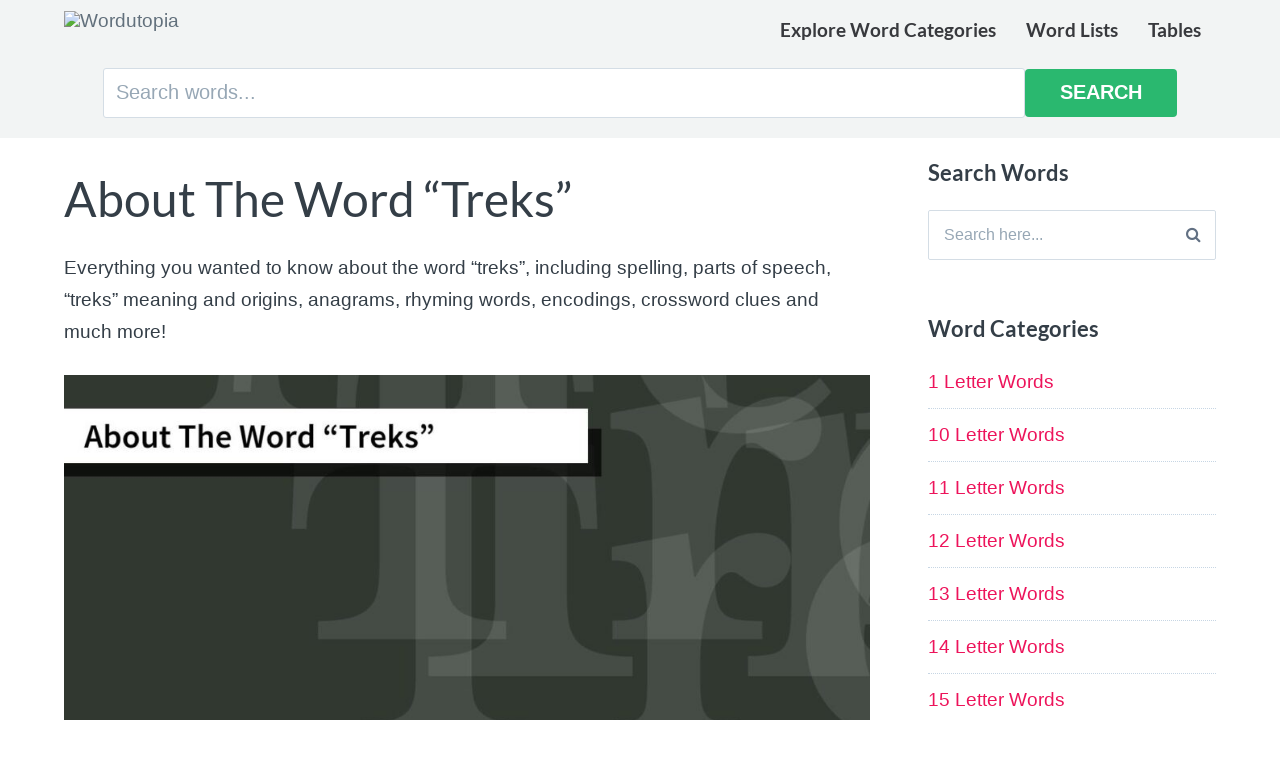

--- FILE ---
content_type: text/css
request_url: https://wordutopia.com/wp-content/litespeed/css/c5a9ea890ce77ba975ff7f6c189e2810.css?ver=36f55
body_size: 14388
content:
html,body,div,span,applet,object,iframe,h1,h2,h3,h4,h5,h6,p,blockquote,pre,a,abbr,acronym,address,big,cite,code,del,dfn,em,font,ins,kbd,q,s,samp,small,strike,strong,sub,sup,tt,var,dl,dt,dd,ol,ul,li,fieldset,form,label,legend,table,caption,tbody,tfoot,thead,tr,th,td{border:0;font-family:inherit;font-size:100%;font-style:inherit;font-weight:inherit;margin:0;outline:0;padding:0;vertical-align:baseline}html{font-size:62.5%;overflow-y:scroll;overflow-x:hidden;-webkit-text-size-adjust:100%;-ms-text-size-adjust:100%}body{background:#fff}@media (max-width:800px){body{overflow-y:scroll;overflow-x:hidden}}*,*:before,*:after{-moz-box-sizing:border-box;box-sizing:border-box}article,aside,details,figcaption,figure,footer,header,main,nav,section{display:block}table{border-collapse:separate;border-spacing:0}caption,th,td{font-weight:400;text-align:left}blockquote:before,blockquote:after,q:before,q:after{content:""}blockquote,q{quotes:"" ""}a:focus{outline:thin dotted}a:hover,a:active{outline:0}a img{border:0}.fb-like-box{text-align:center;padding:12px 0;margin:0 0 26px 0;background:#fff799;border:2px dashed #05c605}.fb-like-box-text{display:inline-block;margin-right:20px}.fa-info-circle,.fa-external-link{color:#b9b8b8}.fa-info-circle{margin-right:10px;font-size:25px!important}.fa-external-link{margin-left:10px}.tag-btns{display:inline-block;background-color:#5674b9;color:#fff;padding:2px 12px;margin-right:10px}.print-btn,.cookie-btn,.more-btn{color:#fff;background:#5674b9;text-transform:uppercase;font-weight:700;padding:4px 10px;cursor:pointer;text-align:center;margin:10px 0 40px 0;width:200px;border-radius:6px;box-shadow:1px 2px 8px rgb(0 0 0 / .2)}.print-btn:hover,.cookie-btn,.more-btn{box-shadow:0 0 0 #fff0}@media (max-width:800px){.print-btn,.more-btn{display:inline-block;width:100%}}.fa-clicked{color:#409b7a!important}ins.adsbygoogle{background:transparent!important}.site-logo img{max-width:240px;margin-top:10px}.grey-box{background:#f4f4f4;border-radius:0;padding:14px 30px 20px 30px;text-align:center;margin-top:20px;margin-bottom:20px;position:relative;transition:height 1s ease}.grey-box.collapsed{height:88px;overflow:hidden}.grey-box .toggle-icon{position:absolute;top:20px;right:20px;color:#107786;cursor:pointer;font-size:24px}.table{max-width:600px;text-align:left}.widget-area .grey-box{background:#f4f4f4;border-radius:0;padding:20px 30px;text-align:left;margin-top:20px;margin-bottom:20px!important}@media (max-width:1180px){.widget-area .grey-box{padding:10px 0}}#big-search-submit{background:#2ab86f!important;text-transform:uppercase;font-weight:700!important}input.green-btn{background:#2ab86f!important;text-transform:uppercase;font-weight:700!important}.green-btn{background:#2ab86f!important;text-transform:uppercase;font-weight:700!important}@media (max-width:1180px){input.green-btn{margin-top:20px!important}}.wf-input{max-width:50px!important}.gray-input,.green-input,.yellow-input{max-width:50px!important}.gray-input{background:#787c7e!important}.yellow-input{background:#c9b457!important}.green-input{background:#6aaa64!important}@media (max-width:800px){.gray-input,.green-input,.yellow-input{max-width:40px!important;padding:10px!important}.wf-input{max-width:40px!important;padding:10px!important}}.vertical-aff-banner{text-align:center;margin:20px 0 0 0}.aff-banner{text-align:center;margin:20px 0 20px 0}@media (min-width:800px){.aff-banner .horizontal{display:bock}.aff-banner .square{display:none}}@media (max-width:800px){.aff-banner .horizontal{display:none}.aff-banner .square{display:block}}#mail-signup-form,#mail-signup-form-top{background:#f4f4f4;padding:20px 0;text-align:center;transition:box-shadow 0.3s,transform 0.3s}#bookmark-box{transition:box-shadow 0.3s,transform 0.3s}#mail-signup-form.shadowed,#mail-signup-form-top.shadowed,#bookmark-box.shadowed{box-shadow:0 7px 10px rgb(0 0 0 / .2)}#mail-signup-form.lifted #mail-signup-form-top.lifted,#bookmark-box.lifted{transform:translateY(-10px)}#mail-signup-forminput[type="submit"]{width:100%}#email-message p{color:#ff5200}.internal-link{font-style:italic;padding:10px 0;margin:12px 0 28px 0;border-top:1px solid #c7d6e4;border-bottom:1px solid #c7d6e4}#cookie-banner{display:none;position:fixed;color:#343E47;font-size:17px;line-height:1.4;bottom:20px;right:20px;min-width:300px;max-width:480px;min-height:250px;background-color:#f4f4f4;border:2px solid #c8c8c8;padding:20px 28px;box-shadow:1px 2px 8px rgb(0 0 0 / .2);z-index:99999}@media (max-width:800px){#cookie-banner{bottom:0;right:0}}#cookie-banner a{color:#5674b9}#cookie-banner a:hover{color:#7896db}#cookie-banner button{margin:0;font-size:17px}body,button{color:#343E47;font-family:"proxima-nova-1","proxima-nova-2","Open Sans","Helvetica Neue",Helvetica,Arial,sans-serif;font-weight:400;font-size:19px;line-height:1.7}@media (max-width:800px){body,button{font-size:17px}}@media (max-width:600px){body,button{font-size:15px}}.wf-loading body,.wf-active body,.wf-loading button,.wf-active button{font-size:20px;line-height:1.6}@media (max-width:800px){.wf-loading body,.wf-active body,.wf-loading button,.wf-active button{font-size:18px}}@media (max-width:600px){.wf-loading body,.wf-active body,.wf-loading button,.wf-active button{font-size:16px}}h1,h2,h3,h4,h5,h6{clear:both;color:#343E47;font-family:"europa-1","Lato","Helvetica Neue",Helvetica,Arial,sans-serif;font-weight:500;line-height:1.3;margin-top:2%;margin-bottom:3%}h1{font-size:46px}@media (max-width:600px){h1{font-size:32px}}h2{font-size:32px}@media (max-width:600px){h2{font-size:21px}}h3{font-size:30px}@media (max-width:600px){h3{font-size:28px}}h4{font-size:20px}@media (max-width:600px){h4{font-size:24px}}h5{font-size:20px}@media (max-width:600px){h5{font-size:20px}}h6{font-size:16px}@media (max-width:600px){h6{font-size:16px}}p,.embed-vimeo{margin-bottom:1.4em}@media (max-width:600px){p,.embed-vimeo{margin-bottom:1.2em}}b,strong{font-weight:700}dfn,cite,em,i{font-style:italic}.dropcap{float:left;padding:0;position:relative;color:#343e47;text-align:center;height:80px;font-family:"europa-1","Lato","Helvetica Neue",Helvetica,Arial,sans-serif;font-weight:700;font-size:105px;line-height:.9;margin:0 12px 10px 0}@media (max-width:600px){.dropcap{font-size:95px}}@media (max-width:600px){.dropcap{font-size:84px}}blockquote{color:#343E47;font-family:"europa-1","Lato","Helvetica Neue",Helvetica,Arial,sans-serif;font-size:22px;line-height:1.6;margin:1em 0 1.4em 0;position:relative;padding:20px 0 0 8%;border-top:solid 4px #343E47}blockquote:before{content:"\201C";font-family:'georgia';position:absolute;left:0;font-size:60px;width:30px;top:25px;line-height:1}@media (max-width:600px){blockquote{font-size:20px;line-height:1.5;padding-left:12%}blockquote:before{font-style:52px;top:21px}}blockquote p{margin-bottom:1em}.comments-area blockquote{border-left-color:#D7DEE5;font-family:"proxima-nova-1","proxima-nova-2","Open Sans","Helvetica Neue",Helvetica,Arial,sans-serif;font-size:18px;font-style:italic}@media (max-width:800px){.comments-area blockquote{font-size:16px}}address{margin:0 0 1.5em}pre{background:#eaf1f5;font-family:"Courier 10 Pitch",Courier,monospace;font-size:15px;font-size:1.5rem;line-height:1.6;margin-bottom:1.6em;max-width:100%;overflow:auto;padding:1.6em}.comments-area pre{background:#d7dee5}code,kbd,tt,var{font:15px Monaco,Consolas,"Andale Mono","DejaVu Sans Mono",monospace}abbr,acronym{border-bottom:1px dotted #666;cursor:help}mark,ins{background:#fff9c0;text-decoration:none}sup,sub{font-size:75%;height:0;line-height:0;position:relative;vertical-align:baseline}sup{bottom:1ex}sub{top:.5ex}small{font-size:75%}big{font-size:125%}.highlight{background:#fff198}#page .more-link{font-weight:700}#page .more-link:after{content:" \2192"}hr{background-color:#fff0;border:0;border-bottom:dotted 1px #c7d6e4;height:1px;margin:1.4em 0}ul,ol{margin:0 0 1.4em 20px}ul{list-style:square}ol{list-style:decimal}ul ul,ol ol,ul ol,ol ul{margin:.6em 0 .6em 1.5em}nav .sub-menu,.main-navigation .children{display:none}.hide-sub{display:none!important}.hide-menu{visibility:hidden}.entry-content li{margin-bottom:2%}dt{font-weight:700}dd{margin:0 1.5em 1.5em}img{height:auto;max-width:100%}figure{margin:0}table{font-size:18px;margin-bottom:5%;padding:0;width:100%;border-right:solid 1px #ccc}table thead{background:#eaf1f5}table thead th{font-weight:700;border-left:solid 1px #ccc;border-top:solid 1px #ccc;border-bottom:solid 1px #ccc}table td,#content table th{padding:10px}table td{border-left:solid 1px #ccc;border-bottom:solid 1px #ccc}table tr:nth-child(even){background:#efefef}button,input:not(input[type="radio"]),input:not(input[type="checkbox"]),textarea{font-size:100%;margin:0;vertical-align:baseline;*vertical-align:middle;-moz-box-sizing:border-box;box-sizing:border-box}button,input[type="button"],input[type="reset"],input[type="submit"],.button,.edd-submit.button,#edd-purchase-button,.widget_edd_cart_widget .edd_checkout a,.comment-navigation a,.drawer .tax-widget a,.su-button,.wpforms-submit{background:#424A55;border:none;border-radius:3px;color:#fff;font-family:"proxima-nova-1","proxima-nova-2","Open Sans","Helvetica Neue",Helvetica,Arial,sans-serif;font-size:18px;font-weight:400;padding:14px 20px;-webkit-appearance:none;transition:.2s ease-in-out}@media (max-width:600px){button,input[type="button"],input[type="reset"],input[type="submit"],.button,.edd-submit.button,#edd-purchase-button,.widget_edd_cart_widget .edd_checkout a,.comment-navigation a,.drawer .tax-widget a,.su-button,.wpforms-submit{padding:10px 16px}}button:hover,input[type="button"]:hover,input[type="reset"]:hover,input[type="submit"]:hover,.button:hover,.edd-submit.button:hover,#edd-purchase-button:hover,.widget_edd_cart_widget .edd_checkout a:hover,.comment-navigation a:hover,.drawer .tax-widget a:hover,.wpforms-submit:hover{background:#424A55;box-shadow:inset 0 0 80px rgb(255 255 255 / .15);color:#fff;cursor:pointer}button:focus,input[type="button"]:focus,input[type="reset"]:focus,input[type="submit"]:focus,button:active,input[type="button"]:active,input[type="reset"]:active,input[type="submit"]:active,.button:active,.button:focus,.comment-navigation a:focus,.comment-navigation a:hover .drawer .tax-widget a:focus,.drawer .tax-widget a:hover,.wpforms-submit:active,.wpforms-submit:focus{color:#fff;outline:none}input[type="radio"]+label,input[type="checkbox"]+label,label~input[type="checkbox"]{width:auto}input[type="checkbox"],input[type="radio"]{padding:0}input[type="search"]{-webkit-appearance:textfield;-moz-box-sizing:content-box;box-sizing:content-box}input[type="search"]::-webkit-search-decoration{-webkit-appearance:none}.searchform{position:relative}.searchform #s{width:100%;font-size:16px}.searchform #searchsubmit{position:absolute;top:0;right:0;height:100%;background:#fff0;color:#627083;padding:14px 15px;font-size:15px}.searchform #searchsubmit:hover{color:#343E47}.searchform #searchsubmit i{-webkit-font-smoothing:antialiased;line-height:1.3;font-size:16px;vertical-align:top}@media (max-width:800px){.searchform #searchsubmit span{display:none}}.widget-area .searchform #searchsubmit span{display:none}.site-header .searchform{display:none;width:100%;margin-top:5%}.site-header .searchform #s{border:none}.mobile-overlay.mobile-active .searchform{display:inline-block}form{font-size:17px;display:inline-block;width:100%}@media (max-width:800px){form{font-style:15px}}.field-wrap{margin-bottom:1.4em}@media (max-width:800px){.field-wrap{margin-bottom:1em}}select{padding-right:45px;font-size:100%;margin:0;vertical-align:baseline;*vertical-align:middle;width:100%;-webkit-appearance:normal;-moz-box-sizing:border-box;box-sizing:border-box}button::-moz-focus-inner,input::-moz-focus-inner{border:0;padding:0}input[type="text"],input[type="email"],input[type="url"],input[type="password"],input[type="search"],input[type="number"],input[type="date"],input[type="datetime"],input[type="datetime-local"],input[type="week"],input[type="tel"],input[type="time"],input[type="month"],input[type="tel"],#edd_checkout_form_wrap input[type=text],#edd_checkout_form_wrap input[type=email],#edd_checkout_form_wrap input[type=password],#edd_checkout_form_wrap textarea,textarea,select{color:#7c8a96;background:#fff;-moz-box-sizing:border-box;box-sizing:border-box;-webkit-appearance:none;padding:15px;border:solid 1px #D4DDE5;transition:.1s ease-in-out;border-radius:2px;font-size:17px;width:75%}@media (max-width:800px){input[type="text"],input[type="email"],input[type="url"],input[type="password"],input[type="search"],input[type="number"],input[type="date"],input[type="datetime"],input[type="datetime-local"],input[type="week"],input[type="tel"],input[type="time"],input[type="month"],input[type="tel"],#edd_checkout_form_wrap input[type=text],#edd_checkout_form_wrap input[type=email],#edd_checkout_form_wrap input[type=password],#edd_checkout_form_wrap textarea,textarea,select{width:100%;padding:12px 10px;font-size:15px}}input[type="number"],input[type="date"],input[type="datetime"],input[type="datetime-local"],input[type="week"],input[type="tel"],input[type="time"],input[type="month"],input[type="tel"]{width:auto}input[type="text"]:focus,input[type="email"]:focus,input[type="url"]:focus,input[type="password"]:focus,input[type="search"]:focus,textarea:focus,select:focus{outline:none;box-shadow:inset 0 0 4px 2px #F4F8FB;border-color:#D4DEE6;color:#343E47}select{background:#fff url(/wp-content/themes/paperbackMod2/images/angle-down.jpg) right no-repeat;background-size:12px;background-position:right 15px top 20px}select:hover{border-color:#D5DDE4;cursor:pointer}@media (max-width:800px){select{background-position:right 15px top 17px}}select:after{content:"x"}select[multiple]{background:none}@media (max-width:800px){input[name="post_password"]{display:inline-block;margin-bottom:10px;width:100%}}textarea{overflow:auto;padding:10px;vertical-align:top}fieldset legend{border-bottom:dotted 1px #d4dde5;display:inline-block;width:100%;margin-bottom:20px;font-weight:700;font-size:20px}form label{display:inline-block;width:100%}::-webkit-input-placeholder{color:#97A7B5}:-moz-placeholder{color:#97A7B5}::-moz-placeholder{color:#97A7B5}:-ms-input-placeholder{color:#97A7B5}#main .contact-form{display:inline-block;width:100%;margin-bottom:1.4em}#main .contact-form label{font-weight:400}#main .contact-form input[type='text'],#main .contact-form input[type='email']{margin-bottom:4%;width:100%;max-width:100%}#main .contact-form textarea{margin-bottom:4%;width:100%}#main .contact-form .contact-submit{margin-bottom:0}a{color:#62707c;text-decoration:none}a:hover,a:focus,a:active{color:#343E47}.drawer-toggle{display:inline-block;padding:8px 0;margin-left:10px;padding-left:10px;font-size:16px;line-height:1.4;text-align:center;width:95px;height:100%;-webkit-user-select:none;color:#fff;opacity:.8;transition:.2s ease-in-out}.drawer-toggle:hover{opacity:1}@media (max-width:800px){.drawer-toggle{width:auto;border-left:0;margin-left:0;font-size:16px;padding-left:0}}.drawer-toggle span:not(:first-child){display:none}.drawer-toggle i{margin-right:2px;text-align:center}.drawer-toggle i.fa-times{margin-right:0}.drawer-toggle:hover{cursor:pointer;color:#fff}.social-navigation+.drawer-toggle{border-left:dotted 1px rgb(255 255 255 / .25)}@media (max-width:800px){.social-navigation+.drawer-toggle{border-left:none}}.drawer-menu-toggle{display:none}@media (max-width:800px){.drawer-menu-toggle{display:inline-block}}@media (max-width:800px){.drawer-open-toggle{float:right;padding-right:0;padding-left:10px;background:none;width:auto}}.drawer-toggle-switch span:first-child{display:none}.drawer-toggle-switch span:last-child{display:block}.main-navigation{font-size:19px;font-family:"europa-1","Lato","Helvetica Neue",Helvetica,Arial,sans-serif;display:inline-block;width:70%;vertical-align:top}@media (max-width:800px){.main-navigation{display:none}}.site-identity .main-navigation{float:right;text-align:right}.site-header .container{display:block}.top-navigation{background:#343e47;display:inline-block;width:100%;position:relative;z-index:10}.top-navigation-right{float:right;display:inline-block}@media (max-width:800px){.top-navigation-right{float:none;margin-left:0;width:100%}}@media (min-width:980px){.top-navigation{display:none}}#secondary-navigation{display:inline-block;width:60%}.top-navigation .sub-menu{box-shadow:inset 0 7px 9px -7px rgb(0 0 0 / .2)}.top-navigation nav .sub-menu li:not(:last-child){border-bottom:dotted 1px rgb(255 255 255 / .3)}.top-navigation nav a{color:#fff;opacity:.8}.top-navigation nav a:hover{opacity:1;color:#fff}.top-navigation nav li.current-menu-item a{opacity:1}.drawer #secondary-navigation{width:100%;font-size:14px}.drawer #secondary-navigation .menu-item-has-children .toggle-sub{font-size:17px}.drawer #secondary-navigation li ul li a{font-size:14px}@media (max-width:800px){.top-navigation #secondary-navigation{display:none}}.top-navigation .secondary-navigation ul li{font-size:14px;margin-right:15px;padding:0}.top-navigation .secondary-navigation ul li a{padding:12px 0;border-bottom-width:0;margin:0}.top-navigation .secondary-navigation ul li .sub-menu a{padding:12px 15px}.secondary-navigation ul.sub-menu{background:#343e47;top:52px;left:-15px;border:none}.secondary-navigation ul.sub-menu li{margin-right:0;padding:0}.secondary-navigation ul.sub-menu li a{font-size:14px}.secondary-navigation ul.sub-menu li a:hover{color:#fff;opacity:1}.main-navigation a{color:#343E47}.main-navigation a:hover{color:#62707c}.main-navigation ul{margin:0}.main-navigation ul li{display:inline-block;font-weight:600;list-style-type:none;margin:0;padding:0 15px;position:relative}.main-navigation ul li a{display:inline-block;margin-bottom:15px;transition:.1s ease-in-out;line-height:2;border-bottom:solid 2px #fff0}.main-navigation ul li a:active,.main-navigation ul li a:focus{outline:none}.site-identity .main-navigation ul{line-height:3}.main-navigation:not(.secondary-navigation) ul.menu>li.current-menu-item>a{border-bottom-color:#f35245}.sub-menu li.current-menu-item>a{border-bottom:dotted 1px rgb(255 255 255 / .2);color:#fff}.site-header .menu-item-has-children,.site-header .page_item_has_children{transition:.1s ease-in-out;-webkit-user-select:none;-moz-user-select:none;-ms-user-select:none;position:relative}.site-header .menu-item-has-children a,.site-header .page_item_has_children a{position:relative}.site-header .menu-item-has-children>a:after,.site-header .page_item_has_children>a:after{content:"\f107";font-family:"FontAwesome";padding-left:5px;right:0}@media (max-width:800px){.site-header .menu-item-has-children>a:after,.site-header .page_item_has_children>a:after{display:none;pointer-events:none}}.sub-menu .menu-item-has-children>a:after,.sub-menu .page_item_has_children>a:after{content:"\f105";font-family:"FontAwesome"}.widget .sub-menu .menu-item-has-children>a:after,.widget .sub-menu .page_item_has_children>a:after{display:none}.secondary-navigation .menu-item-has-children:after,.secondary-navigation .page_item_has_children:after{color:#a6b5c1;top:15px}.drawer .menu-item-has-children .toggle-sub{position:absolute;top:0;right:0;width:50px;padding:14px 0;line-height:1.4;text-align:center;z-index:75;display:block;font-size:20px;color:rgb(255 255 255 / .8);cursor:pointer;background:none}.drawer .menu-item-has-children .toggle-sub:hover{box-shadow:none;color:#fff}.drawer .main-navigation .drop-open ul.drop-active{display:block}.site-header .menu-item-has-children:hover{cursor:pointer}.main-navigation .sub-menu,.main-navigation .children{position:absolute;width:200px;top:53px;left:-5px;text-align:left;margin:0;background:#343E47;z-index:100}.main-navigation .sub-menu:before,.main-navigation .children:before{width:0;height:0;border-left:5px solid #fff0;border-right:5px solid #fff0;border-bottom:5px solid #343E47;position:absolute;top:-5px;left:20px;content:" ";display:none}@media (max-width:800px){.main-navigation .sub-menu:before,.main-navigation .children:before{display:none}}.main-navigation .sub-menu ul{box-shadow:inset 7px 0 9px -7px rgb(0 0 0 / .2)}.main-navigation li ul{z-index:100}.main-navigation li ul li{padding:0;width:100%}.main-navigation li ul a,.main-navigation li ul li a{width:100%;display:inline-block;border-bottom:dotted 1px rgb(255 255 255 / .2);padding:15px 20px;margin:0;font-size:16px;font-weight:400;text-transform:none;line-height:1.6;color:rgb(255 255 255 / .8)}.main-navigation li ul a:hover,.main-navigation li ul li a:hover{color:#fff}.site-header .sub-menu li:last-child>a,.site-header .children li:last-child>a{border-bottom:none}.main-navigation li ul li ul{padding:0}.main-navigation ul ul{top:0}.main-navigation li ul ul.sub-menu,.main-navigation li ul ul.children{left:200px;top:0;margin:0;z-index:20;position:absolute}.main-navigation li ul ul.sub-menu:before,.main-navigation li ul ul.children:before{display:none}.site-identity .main-navigation li:hover>ul,.site-identity .main-navigation li li a:hover>ul,.top-navigation .main-navigation li:hover>ul,.top-navigation .main-navigation li li a:hover>ul{display:block;-webkit-animation-name:fadeIn;animation-name:fadeIn;-webkit-animation-duration:.3s;animation-duration:.3s;-webkit-animation-fill-mode:both;animation-fill-mode:both}.drawer .main-navigation{width:100%;max-width:100%;background:none;border-bottom:solid 4px #343E47;z-index:40;position:relative}@media (max-width:800px){.drawer .main-navigation{font-size:17px;display:inline-block}}.drawer .main-navigation ul li{width:100%;padding-left:0;padding-right:0;border-bottom:dotted 1px rgb(255 255 255 / .2);transition:none;position:relative;z-index:50}.drawer .main-navigation ul li:last-child{border-bottom:none}.drawer .main-navigation ul li a{padding:15px 10px 15px 0;margin-bottom:0;margin-left:0;border-bottom:none;position:relative;transition:none}.drawer .main-navigation a{color:rgb(255 255 255 / .8);padding-left:0;line-height:1.4}.drawer .main-navigation a:hover{color:#fff;opacity:1}.drawer .main-navigation ul>li.current-menu-item>a{color:#fff}.drawer .main-navigation .sub-menu,.drawer .main-navigation .children{display:none;position:relative;width:100%;left:0;top:auto;padding-left:15px;border:none;background:#fff0;box-shadow:none}.drawer .main-navigation li ul a,.drawer .main-navigation li ul li a{font-size:18px;padding:15px 0}.drawer .main-navigation .sub-menu li:first-child{border-top:dotted 1px rgb(255 255 255 / .3)}.drawer nav{padding:2% 5%}@media (max-width:600px){.drawer nav{padding:5% 15px}}.main-navigation.drawer-navigation{background:#2B343C}.social-navigation{display:inline-block;vertical-align:top}@media (max-width:800px){.social-navigation{float:none;width:100%;display:none}}.social-navigation ul{list-style:none;margin:0}.social-navigation li{display:inline;font-size:14px}.social-navigation a{transition:.1s ease-in-out;padding:0 12px}.social-navigation a:after{display:none}.social-navigation a:before{font-size:28px;font-family:'FontAwesome';border-radius:50px;padding:18px 0;display:inline-block;text-align:center;line-height:1;-webkit-font-smoothing:antialiased}@media (max-width:800px){.social-navigation a:before{font-size:24px}}@media (max-width:800px){.social-navigation a:hover:before{}}@media (max-width:800px){.social-navigation a{margin-bottom:10px;display:inline-block}}.social-navigation a[href*="twitter.com"]{font-size:0}.social-navigation a[href*="twitter.com"]:before{content:"\f099"}.social-navigation a[href*="tumblr.com"]{font-size:0}.social-navigation a[href*="tumblr.com"]:before{content:"\f173"}.social-navigation a[href*="facebook.com"]{font-size:0}.social-navigation a[href*="facebook.com"]:before{content:"\f09a"}.social-navigation a[href*="google.com"]{font-size:0}.social-navigation a[href*="google.com"]:before{content:"\f0d5"}.social-navigation a[href*="instagram.com"]{font-size:0}.social-navigation a[href*="instagram.com"]:before{content:"\f16d"}.social-navigation a[href*="youtube.com"]{font-size:0}.social-navigation a[href*="youtube.com"]:before{content:"\f167"}.social-navigation a[href*="vimeo.com"]{font-size:0}.social-navigation a[href*="vimeo.com"]:before{content:"\f194"}.social-navigation a[href*="dribbble.com"]{font-size:0}.social-navigation a[href*="dribbble.com"]:before{content:"\f17d";line-height:17px}.social-navigation a[href*="github.com"]{font-size:0}.social-navigation a[href*="github.com"]:before{content:"\f113"}.social-navigation a[href*="flickr.com"]{font-size:0}.social-navigation a[href*="flickr.com"]:before{content:"\f16e"}.social-navigation a[href*="codepen.com"]{font-size:0}.social-navigation a[href*="codepen.com"]:before{content:"\f1cb"}.social-navigation a[href*="behance.com"]{font-size:0}.social-navigation a[href*="behance.com"]:before{content:"\f1b4"}.social-navigation a[href*="dropbox.com"]{font-size:0}.social-navigation a[href*="dropbox.com"]:before{content:"\f16b"}.social-navigation a[href*="pinterest.com"]{font-size:0}.social-navigation a[href*="pinterest.com"]:before{content:"\f231"}.social-navigation a[href*="reddit.com"]{font-size:0}.social-navigation a[href*="reddit.com"]:before{content:"\f1a1"}.social-navigation a[href*="soundcloud.com"]{font-size:0}.social-navigation a[href*="soundcloud.com"]:before{content:"\f1be"}.social-navigation a[href*="spotify.com"]{font-size:0}.social-navigation a[href*="spotify.com"]:before{content:"\f1bc"}.social-navigation a[href*="wordpress.com"]{font-size:0}.social-navigation a[href*="wordpress.com"]:before{content:"\f19a"}.social-navigation a[href*="mailto"]{font-size:0}.social-navigation a[href*="mailto"]:before{content:"\f0e0";text-indent:-1px;font-size:16px}.social-navigation a[href*="linkedin.com"]{font-size:0}.social-navigation a[href*="linkedin.com"]:before{content:"\f0e1"}.social-navigation a[href*="stackoverflow.com"]{font-size:0}.social-navigation a[href*="stackoverflow.com"]:before{content:"\f16c"}.social-navigation a[href*="vk.com"]{font-size:0}.social-navigation a[href*="vk.com"]:before{content:"\f189"}.social-navigation a[href*="yahoo.com"]{font-size:0}.social-navigation a[href*="yahoo.com"]:before{content:"\f19e"}.social-navigation a[href*="slideshare.com"]{font-size:0}.social-navigation a[href*="slideshare.com"]:before{content:"\f1e7"}.social-navigation a[href*="medium.com"]{font-size:0}.social-navigation a[href*="medium.com"]:before{content:"\f23a"}.social-navigation a[href*="rss"],.social-navigation a[href*="feed="],.social-navigation a[href*="/feed"]{font-size:0}.social-navigation a[href*="rss"]:before,.social-navigation a[href*="feed="]:before,.social-navigation a[href*="/feed"]:before{content:"\f09e";text-indent:1px}.share-comment{display:inline-block;width:100%;margin-top:7%}@media (max-width:800px){.share-comment{margin-top:5%}}@media (max-width:600px){.share-comment{margin-top:10%}}.page .share-comment{margin-top:4%}.share-icons.closed{float:none}.share-icons{display:inline-block;float:right}@media only screen and (max-width:1040px){.share-icons{float:none;width:100%;margin-bottom:4%}}@media (max-width:800px){.share-icons{margin-bottom:6%}}@media (max-width:600px){.share-icons{margin-bottom:10%}}.share-icons:empty{display:none}.show .share-icons{float:none}.sharedaddy .sd-content ul{margin-bottom:0!important}.sharedaddy .sd-title{margin-bottom:5px!important;display:block!important;font-size:11px!important;text-transform:uppercase;letter-spacing:1px}div.sharedaddy h3.sd-title:before{display:none!important}.author-profile{background:#ecf1f7;padding:3%;position:relative}@media (max-width:600px){.author-profile{padding:5%}}.author-profile:before{content:"";position:absolute;bottom:0;right:0;border-width:16px 16px 0 0;border-style:solid;border-color:#B9C5D0 #fff}.archive .author-profile{margin-bottom:6%}.author-profile-avatar{display:block;margin:0 auto}.author-profile-avatar img{border-radius:100px}.author-profile-avatar{position:absolute}.author-profile-info{padding:0 0 0 90px;font-size:16px}@media (max-width:600px){.author-profile-info{font-size:15px}}.author-profile-info p,.entry-header .author-profile-info p:last-child{margin-bottom:10px}.author-profile-title{font-size:20px;margin-bottom:10px}@media (max-width:600px){.author-profile-title{font-size:18px}}.author-profile-links{font-size:15px}.author-profile-links a:first-child{margin-right:8px}.author-profile-links i{font-size:13px}.post-navigation{background:#424a55;width:100%;display:inline-block;margin-bottom:-11px}.post-navigation .background-effect{z-index:5;transition:.2s ease-in-out;opacity:.35}.post-navigation .nav-post{display:inline-block;width:50%;float:left;position:relative;padding:5%}@media (max-width:800px){.post-navigation .nav-post{width:100%;padding:7% 5%;border-bottom:solid 5px #fff}}.post-navigation .nav-post:hover .background-effect{opacity:.5}.post-navigation .nav-post img{position:absolute;top:0;left:0}.post-navigation .nav-post-text{line-height:1;position:relative;z-index:50}.post-navigation .avatar-link+.nav-post-text{padding-left:145px}.post-navigation .overflow-link{width:100%;white-space:nowrap;overflow:hidden;text-overflow:ellipsis;-o-text-overflow:ellipsis;-ms-text-overflow:ellipsis;display:inline-block;margin:8px 0 12px 0;color:#fff;line-height:1.3}.post-navigation [rel="next"],.post-navigation [rel="prev"]{font-size:26px;font-family:"europa-1","Lato","Helvetica Neue",Helvetica,Arial,sans-serif;line-height:1.2;color:#fff;transition:.2s ease-in-out}@media (max-width:600px){.post-navigation [rel="next"],.post-navigation [rel="prev"]{font-size:20px;margin:2px 0 7px 0}}.post-navigation [rel="next"]:hover,.post-navigation [rel="prev"]:hover{color:#fff;opacity:.9}.post-navigation div:only-child{width:100%}.post-navigation span{display:inline-block;font-size:16px;color:#CDDBE6}.post-navigation span:first-child{margin-bottom:5px}@media (max-width:600px){.post-navigation span{font-size:14px}}.post-navigation .nav-label{background:#f35245;padding:4px 8px;border-radius:3px;font-size:12px;color:#fff}.single #page .post-navigation{margin-top:8%}@media (max-width:600px){.single #page .post-navigation{margin-top:10%}}.page-navigation{display:inline-block;width:100%;padding-top:4%;text-align:center;overflow:hidden}.page-navigation a{color:#343E47}.page-navigation a,.page-navigation span{background:#E8EDF3;padding:10px 20px;transition:.2s ease-in-out;border-radius:2px;display:inline-block;color:#62707c}@media (max-width:600px){.page-navigation a,.page-navigation span{padding:10px 15px}}.page-navigation .next,.page-navigation .prev{font-size:0}.page-navigation .next:after,.page-navigation .prev:after{font-family:"FontAwesome";font-size:20px}.page-navigation .next{float:right}.page-navigation .next:after{content:"\f105"}.page-navigation .prev{float:left}.page-navigation .prev:after{content:"\f104"}@media (max-width:600px){.page-navigation .next:after,.page-navigation .prev:after{font-size:17px}}.page-numbers{font-family:"europa-1","Lato","Helvetica Neue",Helvetica,Arial,sans-serif;font-size:20px;font-weight:400}@media (max-width:600px){.page-numbers{font-size:17px}}.page-numbers.current,.page-numbers:hover{background:#F35245;color:#fff}.screen-reader-text{clip:rect(1px,1px,1px,1px);position:absolute!important;margin:0}.screen-reader-text:hover,.screen-reader-text:active,.screen-reader-text:focus{background-color:#f1f1f1;border-radius:3px;box-shadow:0 0 2px 2px rgb(0 0 0 / .6);clip:auto!important;color:#21759b;display:block;font-size:14px;font-weight:700;height:auto;left:5px;line-height:normal;padding:15px 23px 14px;text-decoration:none;top:5px;width:auto;z-index:100000}#page .alignleft{display:inline;float:left;margin:.5em 2em .5em 0}@media (max-width:600px){#page .alignleft{max-width:150px;margin-right:1em}}#page .alignright{display:inline;float:right;margin:.5em 0 1.5em 2em}@media (max-width:600px){#page .alignright{max-width:150px;margin-left:1em}}#page .aligncenter{clear:both;display:block;margin:0 auto 1.5em auto}.wp-caption{margin:.5em 0 1.5em 0;max-width:100%;text-align:left}.wp-caption img[class*="wp-image-"]{display:block;margin:0;max-width:100%}.wp-caption-text,.gallery-caption{padding-top:10px;margin-top:0;width:100%;text-transform:none;font-size:15px;font-weight:400;letter-spacing:0;margin-bottom:0;color:#62707c}.site-footer .wp-caption-text,.site-footer .gallery-caption{color:#a6b5c1;border-left-color:#a6b5c1}#main .tiled-gallery{margin-bottom:1.4em}.pull-right,.pull-excerpt{float:right;margin:1.2% 0 2% 5%;text-align:right}.pull-left{float:left;margin:1.5% 5% 2% 0}.pull-right,.pull-left,.pull-excerpt{color:#343E47;font-family:"europa-1","Lato","Helvetica Neue",Helvetica,Arial,sans-serif;font-size:20px;line-height:1.4;width:32%;padding:20px 0 0 0;border-top:solid 4px #343E47}@media (max-width:800px){.pull-right,.pull-left,.pull-excerpt{font-size:18px;width:100%;margin:0 0 5% 0}}.pull-excerpt{font-style:normal;text-align:left;padding-top:18px;line-height:1.6;margin-top:9px}@media (max-width:800px){.pull-excerpt{font-size:20px;margin-top:0}}.sticky{width:auto}.clear:before,.clear:after,.entry-content:before,.entry-content:after,.comment-content:before,.comment-content:after,.site-header:before,.site-header:after,.site-content:before,.site-content:after,.site-footer:before,.site-footer:after{content:'';display:table}.clear:after,.entry-content:after,.comment-content:after,.site-header:after,.site-content:after,.site-footer:after{clear:both}.widget-area{display:inline-block;width:25%;vertical-align:top;float:right;position:relative;-webkit-backface-visibility:hidden}@media (max-width:800px){.widget-area{width:100%;float:none;margin-top:8%;background:#f4f4f4;padding:5%}}.widget-area a{color:#ed145b}.widget-area a:hover{color:#ed145b}.widget-area aside{display:inline-block;width:100%;margin-bottom:45px;vertical-align:top}.widget-area aside:last-child{margin-bottom:0;padding-bottom:0}@media (max-width:600px){.widget-area aside{margin-bottom:35px}}.widget-area aside:last-child{margin-bottom:0;border-bottom:none}.widget-area aside .widget-title,.widget-area aside .widgettitle,.widget-area .widget-grofile h4 a{font-size:22px;line-height:1.6;font-weight:700;position:relative;margin-bottom:20px}@media (max-width:800px){.widget-area aside .widget-title,.widget-area aside .widgettitle,.widget-area .widget-grofile h4 a{margin-bottom:35px}}@media (max-width:600px){.widget-area aside .widget-title,.widget-area aside .widgettitle,.widget-area .widget-grofile h4 a{margin-bottom:20px}}.widget-area .textwidget p{margin-bottom:15px}.widget-area aside ul{margin:0 0 0 0}.widget-area aside ul.sub-menu,.widget-area aside .children{margin:4% 0 0 20px}.widget-area aside ul.sub-menu li:last-child,.widget-area aside .children li:last-child{margin-bottom:0;padding-bottom:2%;border-bottom:none}.widget-area aside li{margin-bottom:10px;padding-bottom:10px;border-bottom:dotted 1px #C7D6E4;list-style:none;position:relative}.widget-area aside li:before{content:"\f0da";font-family:"FontAwesome";position:absolute;left:-18px;top:3px;color:#A1B0BD;font-size:12px;display:none}.widget-area aside li ul li{list-style:circle}.widget-area aside li:last-child{margin-bottom:0;border-bottom:none;padding-bottom:0}#calendar_wrap{background:#fff;border-right:none;border-bottom:none;color:#343E47;box-shadow:rgb(0 0 0 / .15) 0 2px 2px -1px}#wp-calendar{font-size:16px;margin:0;max-width:100%}#wp-calendar caption{text-align:center;background:#eaf1f5;padding:5px 10px;font-weight:700}#wp-calendar tr th,#wp-calendar tr td{text-align:center}#wp-calendar tr th{background:#343E47;color:#fff;margin:-10px -10px 10px -10px;font-size:11px;font-weight:700;padding:10px 0}#wp-calendar tbody tr td{padding:2px 0;border-right:solid 1px #f3f3f3;border-top:solid 1px #f3f3f3}#wp-calendar tfoot td{border-top:solid 1px #f3f3f3;border-right:solid 1px #eee;padding:7px 0 5px 0;font-weight:700;font-size:10px;text-transform:uppercase}#wp-calendar a{color:#343E47}#wp-calendar a:hover{color:#62707c}.widget_rss li{margin-bottom:15px;padding-bottom:15px}.widget_rss li:last-child{border-bottom:none;margin-bottom:0;padding-bottom:0}.widget_rss li .rsswidget{display:inline-block;width:100%}.widget_rss .rss-date,.widget_rss cite{font-size:14px;text-transform:uppercase;display:inline-block;margin:10px 0}.site-footer li .rsswidget{color:#fff}.site-footer li .rsswidget:hover{opacity:.9}.widget-grofile{position:relative}.widget .grofile-thumbnail{max-width:90px;width:90px;display:block;vertical-align:top;border-radius:100px;margin:0 auto 10px auto}.grofile-meta{display:inline-block;width:100%;vertical-align:top}.widget-area .widget-grofile h4{margin-top:0;margin-bottom:20px;line-height:.9;text-align:center}.widget-area .widget-grofile h4 a{color:#343E47}.widget-area .widget-grofile h4 a:hover{color:#62707c}.widget-area .grofile-meta+h4{display:none}.widget-area .grofile-links{margin-bottom:20px}.widget-area .grofile-links+p,.widget-area .grofile-meta+p{margin-bottom:0}aside.jetpack_subscription_widget{background:#ecf1f7;padding:20px}@media (max-width:800px){aside.jetpack_subscription_widget{padding:0}}aside.jetpack_subscription_widget p{margin-bottom:15px;font-size:15px}#secondary aside.jetpack_subscription_widget h2.widget-title{margin-bottom:10px;font-size:18px}aside.jetpack_subscription_widget .success p:last-child{margin-bottom:0}aside.jetpack_subscription_widget #subscribe-submit input,aside.jetpack_subscription_widget #subscribe-email input{font-size:16px;padding:10px 12px;width:100%}aside.jetpack_subscription_widget #subscribe-submit{margin-bottom:0}.site-footer aside.jetpack_subscription_widget{background:none;padding:0}.site-footer aside.jetpack_subscription_widget input[type="submit"]{background:#656F7C}.comment-navigation{font-size:16px;margin:0 0 6% 0}.comment-navigation .button{display:inline-block}.comment-navigation .button:empty{display:none}.comment-navigation .nav-previous a:before{content:"\f0a8";font-family:"FontAwesome";margin-right:10px}.comment-navigation .nav-next a:after{content:"\f0a9";font-family:"FontAwesome";margin-left:10px}.comments-toggle{display:inline-block}@media (max-width:600px){.comments-toggle{width:100%;text-align:center}}.comments-toggle i{margin-right:5px}.comments-toggle span:not(:first-child){display:none}.show .comments-toggle{display:none}.comments-area{display:block;display:none;margin:5% auto 0 auto;width:100%}.show.comments-area{display:inline-block}.click+#disqus_thread{display:none;margin-top:7%}.show+#disqus_thread{display:block;margin-top:7%}h3.comments-title,h3.comment-reply-title{font-size:34px;margin-bottom:5%;position:relative}@media (max-width:600px){h3.comments-title,h3.comment-reply-title{font-size:22px}}h3.comments-title{border-top:dotted 1px #c7d6e4;border-bottom:dotted 1px #c7d6e4;padding:15px 0}#commentform{display:inline-block;width:100%}.comment-list #commentform{margin-top:2%}.comment-info{display:inline-block;margin:5px 0 20px 0}img+.comment-info,img+noscript+.comment-info{margin-left:75px}@media (max-width:600px){img+.comment-info,img+noscript+.comment-info{margin-left:65px}}.comment-content{font-size:18px;background:#ecf1f7;padding:30px;position:relative}.comment-content:after{position:absolute;top:-10px;left:20px;width:0;height:0;border-left:10px solid #fff0;border-right:10px solid #fff0;border-bottom:10px solid #ecf1f7}@media (max-width:800px){.comment-content{font-size:16px}}@media (max-width:800px){.comment-content{padding:20px}}.bypostauthor .comment-list .avatar:after{content:"\f007";font-family:"FontAwesome";font-size:16px;margin-left:1rem;position:relative;top:0}.comment-list,.comment-list li{margin:0;counter-reset:li}.comment-list>li{list-style-type:none;margin-bottom:6%}.comment-list .children{margin:6% 0 0 0;padding-left:50px;border-left:solid 2px #ecf1f7}@media (max-width:600px){.comment-list .children{padding-left:15px}}.comment-list .children li{margin-bottom:6%}.comment-list .children li:last-child{margin-bottom:0;padding-bottom:0;border-bottom:none}.comment-list .children>li{list-style:none}.comment-list .reply{margin-bottom:0;font-size:14px}.comment-list .reply a{color:#848a96}.comment-list .reply a:hover{color:#343E47}.comment-list .avatar{display:inline-block;margin-right:20px;border-radius:100px;vertical-align:top;width:60px;position:absolute}@media (max-width:600px){.comment-list .avatar{width:50px}}.comment-wrap{display:inline-block;width:100%;vertical-align:top}.comment-cite{font-style:normal;display:inline-block;width:100%;font-weight:400;font-size:22px;line-height:1;font-family:"europa-1","Lato","Helvetica Neue",Helvetica,Arial,sans-serif}@media (max-width:600px){.comment-cite{font-size:18px}}.comment-cite a{color:#343E47}.comment-time,.comment-edit-link{color:#62707c;font-family:"proxima-nova-1","proxima-nova-2","Open Sans","Helvetica Neue",Helvetica,Arial,sans-serif;font-size:13px;text-transform:uppercase;letter-spacing:1px;font-weight:400;font-size:11px;vertical-align:top}.comment-list .comment-reply-title{margin-bottom:3%;border:none;padding:0}.comment-list .comment-reply-title small{float:right}.logged-in-as,.comment-notes{margin-bottom:2%;display:none;color:#62707c;font-family:"proxima-nova-1","proxima-nova-2","Open Sans","Helvetica Neue",Helvetica,Arial,sans-serif;font-size:13px;text-transform:uppercase;letter-spacing:1px;font-weight:400}.comment-notes{display:none}.required{color:#F35959}.logged-in-as a{color:#343E47}.comment-form-author,.comment-form-email,.comment-form-url,.comment-form-comment{display:inline-block;width:100%}@media (max-width:800px){.comment-form-author,.comment-form-email,.comment-form-url,.comment-form-comment{width:100%;margin-right:0}}.comment-list #respond{display:inline-block;margin-top:4%;width:100%}@media (max-width:800px){.comment-form-url{margin-bottom:1em}}.comment-form label{color:#343E47;display:inline-block;float:left;margin-bottom:10px;font-size:18px;font-weight:700;width:auto}@media (max-width:800px){.comment-form label{float:none;width:100%}}@media (max-width:600px){.comment-form label{font-size:16px}}.comment-form input[type="text"],.comment-form input[type="email"],.comment-form input[type="url"],.comment-form textarea{width:82%;font-size:16px;float:right}@media (max-width:800px){.comment-form input[type="text"],.comment-form input[type="email"],.comment-form input[type="url"],.comment-form textarea{float:none;width:100%}}.form-submit{display:inline-block;margin:0;width:100%}.comment-form #submit{margin-top:2em;width:auto;float:right}@media (max-width:600px){.comment-form #submit{margin:0;width:100%}}.form-allowed-tags{display:none}.comment-subscription-form{margin-bottom:10px}.comment-subscription-form label{font-weight:400;font-size:14px}.comment-subscription-form{display:inline-block;width:100%}.comment-subscription-form .subscribe-label{float:right;margin:0}#respond .comment-form-fields div.comment-form-field{width:100%!important}.comment-awaiting-moderation{margin-top:20px;display:inline-block;width:100%;font-size:16px;font-style:normal}.comment-awaiting-moderation:before{content:"\f06a";font-family:"FontAwesome";margin-right:10px}@media (max-width:600px){#infinite-handle{display:inline-block;width:100%}#infinite-handle span{width:100%}}#page #infinite-handle{display:inline-block;width:100%;margin-top:4%;text-align:center}#page #infinite-handle span{background:none;padding:0}#page #infinite-handle button{background:#E8EDF3;padding:10px 20px;transition:.2s ease-in-out;border-radius:2px;display:inline-block;color:#62707c;font-size:20px;text-transform:capitalize}#page #infinite-handle button:hover{color:#fff;background:#f35245}.infinite-loader{position:absolute;bottom:-65px;left:50%}.infinite-scroll .paging-navigation,.infinite-scroll.neverending .site-footer,.infinite-scroll .page-navigation{display:none}.infinity-end.neverending .site-footer{display:block}.spinner{left:50%!important}#post-wrapper{position:relative}.grid-wrapper{display:inline-block;width:100%;max-width:100%;position:relative}@media (max-width:800px){.grid-wrapper{margin:0 0 4% 0}}@media (max-width:600px){.grid-wrapper{margin:0 0 0 0;height:auto!important}}.grid-thumb img{display:block;min-width:100%}img.emoji{min-width:0}.grid-wrapper .grid-thumb{display:inline-block;margin-bottom:5%;vertical-align:top}.three-column .grid-wrapper .grid-thumb{width:31%;margin-right:3%}.three-column .grid-wrapper .grid-thumb:nth-child(3n+3){margin-right:0}@media screen and (max-width:1145px){.three-column .grid-wrapper .grid-thumb{width:30.8%}}@media (max-width:800px){.three-column .grid-wrapper .grid-thumb{width:47.5%;margin-right:4%;margin-bottom:8%}.three-column .grid-wrapper .grid-thumb:nth-child(3n+3){margin-right:4%}.three-column .grid-wrapper .grid-thumb:nth-child(2n+2){margin-right:0}}@media (max-width:600px){.three-column .grid-wrapper .grid-thumb{width:100%;margin-bottom:10%}}body:not(.three-column) .grid-thumb{width:47.5%;margin-right:4%}body:not(.three-column) .grid-thumb:nth-child(2n+2){margin-right:0}@media (max-width:800px){body:not(.three-column) .grid-thumb{margin-right:4%;margin-bottom:8%}body:not(.three-column) .grid-thumb:nth-child(2n+2){margin-right:0}}@media (max-width:600px){body:not(.three-column) .grid-thumb{width:100%;margin-right:0;margin-bottom:9%;padding-bottom:6%}body:not(.three-column) .grid-thumb:after{content:" ";background:#C6D1DA;height:2px;width:40px;position:absolute;bottom:0}body:not(.three-column) .grid-thumb:last-child:after{height:0}}.grid-thumb-image{margin-bottom:0;display:inline-block;width:100%}@media (max-width:600px){.grid-thumb-image{margin-bottom:2%}}.grid-text{font-size:17px;word-wrap:break-word}@media (max-width:600px){.grid-text{font-size:15px}.grid-text p{margin-bottom:10px}}.grid-date{font-size:14px;color:#62707c}.grid-date span{padding:0 2px}.grid-thumb .entry-title{font-size:21px;font-weight:400;line-height:1.4;margin-bottom:15px}@media screen and (min-width:786px){.grid-thumb .entry-title{-webkit-animation-duration:.8s;animation-duration:.8s;-webkit-animation-fill-mode:both;animation-fill-mode:both}}@media (max-width:600px){.grid-thumb .entry-title{font-size:22px;margin-bottom:10px}}.grid-thumb .entry-title a{color:#343E47;transition:.2s ease-in-out;border-bottom:solid 2px #fff0}.grid-thumb .entry-title a:hover{color:#343E47;border-bottom:solid 2px #C4D1E0}.grid-thumb p{margin-bottom:15px}.single .overlay-cats{margin-bottom:4%}.grid-cats{margin-bottom:5px;display:inline-block}.grid-cats a{font-size:14px}.grid-cats a:after{content:" / ";padding:0 2px}.grid-cats a:hover:after{color:#62707c}.grid-cats a:last-child:after{content:""}.hero-wrapper{position:relative;width:100%;overflow:hidden}.header-gradient{background:linear-gradient(to bottom,transparent 25%,rgb(0 0 0 / .6) 100%);filter:progid:DXImageTransform.Microsoft.gradient(startColorstr='#00e5e5e5',endColorstr='#36404c',GradientType=0);position:absolute;top:0;right:0;left:0;bottom:0;z-index:20;pointer-events:none}@media (max-width:800px){.header-gradient{background:linear-gradient(to bottom,transparent 30%,rgb(0 0 0 / .7) 100%)}}.hero-posts{position:relative;z-index:20;background:#343e47;overflow:hidden}.hero-posts .hero-post{width:100%;padding:8% 0 260px 0;margin-bottom:0;position:relative}@media (max-width:800px){.hero-posts .hero-post{padding-bottom:130px}}@media (max-width:600px){.hero-posts .hero-post{padding-bottom:110px;padding-top:12%}}.single-hero .post{padding:8% 0}.single .hero-posts .hero-post{padding:26% 0 4% 0}@media (max-width:800px){.single .hero-posts .hero-post{padding-bottom:8%;padding-top:32%}}.single .hero-posts .without-featured-image{padding:4% 0;width:100%}@media (max-width:800px){.single .hero-posts .without-featured-image{padding:8% 0}}.hero-posts .hero-post:not(:first-child){display:none}.hero-posts .container{z-index:40}.hero-cats,.entry-cats{margin-bottom:1.5%;position:relative;z-index:10}@media (max-width:800px){.hero-cats,.entry-cats{margin-bottom:5%}}.hero-cats a,.entry-cats a{background-color:#F35245;padding:4px 8px;margin-right:5px;border-radius:3px;font-size:12px;color:#fff;transition:.2s ease-in-out}.hero-cats a:hover,.entry-cats a:hover{box-shadow:inset 0 0 80px rgb(255 255 255 / .1)}@media (max-width:600px){.hero-cats a,.entry-cats a{font-size:11px;padding:3px 4px}}.hero-posts .hero-text{opacity:0;opacity:1\9;position:relative;z-index:40}.hero-posts .hero-text p{color:#fff;color:rgb(255 255 255 / .8);max-width:70%;text-shadow:2px 2px 40px rgb(52 62 71 / .72);position:relative;z-index:5}@media only screen and (max-width:1024px){.hero-posts .hero-text p{color:rgb(255 255 255 / .8);max-width:100%;text-shadow:none}}.hero-posts .hero-post .entry-title{font-size:64px;font-weight:500;line-height:1.1;margin-bottom:2%;color:#fff;text-shadow:2px 2px 40px rgb(52 62 71 / .8);position:relative;z-index:6}@media only screen and (max-width:1024px){.hero-posts .hero-post .entry-title{font-size:52px;margin-bottom:3%;text-shadow:none}}@media (max-width:600px){.hero-posts .hero-post .entry-title{font-size:32px;margin-bottom:5%}}.hero-posts .entry-title a{color:#fff;transition:.3s ease-in-out}.hero-posts .entry-title a:hover{color:#fff;opacity:.8}.hero-date{color:#fff;font-size:14px;position:relative;z-index:20}@media (max-width:800px){.hero-date{text-shadow:2px 2px 40px #000}}.hero-date a{color:#fff;transition:.3s ease-in-out}.hero-date a:hover{color:#fff;opacity:.8}.hero-date img{width:24px;border-radius:50px;margin-right:5px;vertical-align:bottom}.hero-pager-wrap{width:100%;min-height:132px;position:absolute;bottom:0;z-index:25}@media (max-width:800px){.hero-pager-wrap{min-height:0;bottom:8%}}#hero-pager{margin:0;border-top:solid 2px rgb(255 255 255 / .4)}@media (max-width:800px){#hero-pager{display:none}}#hero-pager li{display:inline-block;list-style:none;width:25%;float:left;margin-top:-2px;padding-right:3%;border-top:solid 2px #fff0;opacity:.7;transition:.3s ease-in-out}#hero-pager li:hover{cursor:pointer;opacity:1}#hero-pager li:last-child{margin-right:0}#hero-pager li a{position:relative;padding:40px 0;display:inline-block;width:100%;vertical-align:top}#hero-pager .paging-thumb{display:inline-block;vertical-align:top;position:absolute;top:45px;left:0}#hero-pager .paging-thumb img{border-radius:3px}#hero-pager .paging-text{display:inline-block;vertical-align:top;width:100%}#hero-pager .paging-thumb+.paging-text{padding-left:65px}#hero-pager .entry-title{font-size:17px;font-weight:400;line-height:1.3;color:#fff;margin-bottom:8px}#hero-pager .paging-date{font-size:13px;color:#fff;opacity:.6}#hero-pager .rslides_here{opacity:1;border-top-color:#fff}.pager-navs{display:none;width:100%}@media (max-width:800px){.pager-navs{display:inline-block}}.pager-navs .next,.pager-navs .prev{font-size:0;outline:none}.pager-navs .next:before,.pager-navs .prev:before{font-size:24px;font-family:"FontAwesome";color:#fff;height:40px;width:40px;text-align:center;border:solid 2px #fff;border-radius:50px;padding:5px;display:inline-block;line-height:1;margin-right:10px}.pager-navs .next:before{content:"\f105";text-indent:3px}.pager-navs .prev:before{content:"\f104";text-indent:-2px}@keyframes smoothFade{from{opacity:0}to{opacity:1}}@-webkit-keyframes smoothFade{from{opacity:0}to{opacity:1}}.background-effect{position:absolute;z-index:-999998;top:0;left:0;overflow:hidden;width:100%;height:100%;margin:0;padding:0;opacity:.2;background-position:center center;background-size:cover;background-repeat:no-repeat}.site-header-bg.background-effect{background-attachment:scroll}.featured-posts-wrap{position:relative;width:100%;z-index:-1;-webkit-transform:translate3d(0,0,0);transform:translate3d(0,0,0)}@media (max-width:800px){.featured-posts-wrap{display:none}}.featured-posts{background:#fff;box-shadow:0 0 15px rgb(0 0 0 / .25);position:absolute;transition:-webkit-transform 800ms linear;transition:transform 800ms linear;-webkit-transform:translateY(-115%);-ms-transform:translateY(-115%);transform:translateY(-115%);width:100%;z-index:-1;transition:0.4s;opacity:0}@media only screen and (max-width:1100px){.featured-posts{min-height:100%}}.featured-posts.show{-webkit-transform:translateY(0%);-ms-transform:translateY(0%);transform:translateY(0%);z-index:3;min-height:311px;opacity:1}@media only screen and (max-width:1200px){.featured-posts.show{min-height:290px}}@media only screen and (max-width:1024px){.featured-posts.show{min-height:270px}}@media only screen and (max-width:980px){.featured-posts.show{min-height:265px}}.post-loading{opacity:.5;transition:.1s ease-in}.featured-posts.hide{min-height:0}.featured-header{width:100%;padding:30px 25px;font-size:15px}.view-all{margin-left:20px;color:#343E47}.view-all:hover{color:#62707c}.view-all:before{font-family:"FontAwesome";content:"\f00a";font-size:13px;margin-right:5px}.featured-header-close{float:right}.featured-header-close:hover{cursor:pointer;color:#62707c}.featured-posts .post{width:16.4%;margin-bottom:0;vertical-align:top;padding:0 0 0 25px;padding-bottom:30px;float:left;opacity:0;opacity:1\9}@media (max-width:800px){.featured-posts .grid-thumb.post{width:46%;margin-bottom:20px}}.featured-posts #post-not-found{padding-top:0;padding-bottom:0;font-size:15px}.featured-posts #post-not-found p{margin-bottom:0}.featured-posts .overlay-cats{display:none}.featured-posts .post:last-child{margin-right:0}.featured-posts .overlay-cats a{font-size:10px}.featured-posts .grid-thumb-image{margin-bottom:5px;transition:.3s ease-in-out;max-height:160px;overflow:hidden}.featured-posts .grid-thumb-image:hover{opacity:.9}.featured-posts .grid-text .entry-title{font-size:15px;line-height:1.2;margin-bottom:0}.featured-posts .grid-text .entry-title a{width:100%;white-space:nowrap;overflow:hidden;text-overflow:ellipsis;-o-text-overflow:ellipsis;-ms-text-overflow:ellipsis;display:inline-block;border-bottom:none;color:#343E47}.featured-posts .grid-text .entry-title a:hover{border-bottom:none;color:#62707c}.featured-posts .grid-date{font-size:13px}.filter{color:#62707c;font-family:"proxima-nova-1","proxima-nova-2","Open Sans","Helvetica Neue",Helvetica,Arial,sans-serif;font-size:13px;text-transform:uppercase;letter-spacing:1px;font-weight:400;margin-bottom:2%}.page-content img.wp-smiley,.entry-content img.wp-smiley,.comment-content img.wp-smiley{border:none;margin-bottom:0;margin-top:0;padding:0}.site-main .gallery{margin-bottom:1.5em}.gallery a img{border:none;height:auto;width:100%;max-width:100%}.gallery dd,.gallery figcaption{font-size:15px;text-align:left;margin:0 0 15px 0}.gallery-item{display:inline-block;padding-right:5%;padding-bottom:5%;width:25%;vertical-align:top}@media (max-width:800px){.gallery-item{width:32%}}embed,iframe,object{max-width:100%}#content .wp-playlist-light{color:#55626D;padding:0}#content .mejs-container,#content .mejs-embed,#content .mejs-embed body{background:none}#content .mejs-container:not(.wp-video-shortcode){margin-bottom:1em;height:75px!important}#content .mejs-container a{border-bottom:none}#content .mejs-container a:hover{background:#fff0}#content .wp-playlist{border:none;background:none;margin:0 0 1.5em 0;padding:0}#content .wp-playlist-tracks{margin-top:3.5%}#content .wp-playlist-item{border-bottom:dotted 1px #CAD1D8;padding:0}#content .wp-playlist-item:last-child{border-bottom:none}#content .wp-playlist-item .wp-playlist-caption,#content .wp-playlist-item-length{padding:2%}@media (max-width:800px){#content .wp-playlist-item .wp-playlist-caption,#content .wp-playlist-item-length{padding:4%}}#content .wp-playlist-item .wp-playlist-caption{color:#343E47;display:inline-block;border-bottom:none}#content .wp-playlist-item .wp-playlist-caption:hover{background:none;border-bottom:none}#content .wp-playlist-caption,#content .wp-playlist-item-title{font-size:18px}@media (max-width:800px){#content .wp-playlist-caption,#content .wp-playlist-item-title{font-size:16px}}#content .wp-playlist-current-item{height:auto!important}#content .wp-playlist-current-item .wp-playlist-caption{margin-bottom:1.5%}#content .wp-playlist-current-item img{display:none}#content .wp-playlist-current-item .wp-playlist-item-title{color:#343E47;font-size:30px;font-weight:500}@media (max-width:800px){#content .wp-playlist-current-item .wp-playlist-item-title{font-size:22px}}#content .wp-playlist-current-item .wp-playlist-item-album{font-size:20px}@media (max-width:800px){#content .wp-playlist-current-item .wp-playlist-item-album{font-size:16px}}#page .mejs-controls{background:#343E47;height:75px;padding:0 20px}@media (max-width:800px){#page .mejs-controls{padding:0 10px}}#page .mejs-controls .mejs-button button:hover{background-color:transparent!important}#page .mejs-controls .mejs-time{height:56px;padding-top:18px}#page .mejs-controls .mejs-time span{line-height:40px}#page .mejs-controls>div{height:60px}#page .mejs-controls .mejs-time-rail .mejs-time-loaded{background:#5E7383;height:14px}#page .mejs-controls .mejs-time-rail .mejs-time-current{background:#e3eaf0;height:14px}#page .mejs-controls .mejs-time-rail .mejs-time-total{background:#5E7383;height:14px;margin:20px 10px}#page .mejs-controls .mejs-horizontal-volume-slider .mejs-horizontal-volume-total{background:#5E7383;height:14px;top:29px}#page .mejs-controls .mejs-horizontal-volume-slider .mejs-horizontal-volume-current{background:#e3eaf0;height:14px;top:0}#page .mejs-controls .mejs-horizontal-volume-slider .mejs-horizontal-volume-handle{background:#5E7383;height:14px}#page .mejs-controls .mejs-button button{margin:29px 5px}#page .mejs-controls .mejs-button button:focus{border:none;box-shadow:none;outline:none}#page .mejs-video .mejs-controls,#page .mejs-video .mejs-controls>div{height:40px}#page .mejs-video .mejs-time{height:35px;padding-top:2px}#page .mejs-video .mejs-time-rail .mejs-time-total{margin:8px 10px}#page .mejs-video .mejs-button button{margin:12px 5px}.drawer-wrap{position:relative}.drawer{padding:2% 0 0 0;background:#0e7bc3;font-size:16px;display:none;position:absolute;z-index:30;top:0;right:0;left:0;width:100%}@media only screen and (min-width:800px){.drawer{overflow-x:hidden}}@media (max-width:600px){.drawer{padding-top:8%}}.drawer-menu-explore{background:#343E47;padding-top:0;padding-bottom:0;box-shadow:none}.drawer-menu-explore .container{padding:0}.show-drawer{-webkit-animation-name:fadeIn;animation-name:fadeIn;-webkit-animation-duration:.3s;animation-duration:.3s;-webkit-animation-fill-mode:both;animation-fill-mode:both;display:inline-block!important}.admin-bar .drawer-open .drawer{margin-top:35px}.big-search{position:relative;display:inline-block;width:100%;margin-bottom:20px}@media (max-width:600px){.big-search{margin-bottom:20px}}#big-searchform{height:50px;display:inline-block;width:100%;background:#fff;box-shadow:0 2px 0 #D9E1E7;position:relative}@media only screen and (max-width:600px){#big-searchform{height:45px}#big-searchform ::-webkit-input-placeholder{font-size:16px}#big-searchform :-moz-placeholder{font-size:16px}#big-searchform ::-moz-placeholder{font-size:16px}#big-searchform :-ms-input-placeholder{font-size:16px}}.search-controls{position:absolute;right:0;top:0;height:100%}.big-search #big-search{background:#fff;font-size:20px;line-height:2;padding:10px 12px;border-radius:3px;border:none;height:50px;width:80%;border:solid 1px #D4DDE5}.big-search #big-search:focus{box-shadow:inset 0 0 15px 2px #EEF3F7,0 0 1px #BCC9D4}@media (max-width:600px){.big-search #big-search{font-size:16px;padding-right:150px;padding:10px 150px 10px 10px;height:52px}}.search-select-wrap{position:relative;display:inline-block;height:100%;border-left:solid 1px #EFF2F6;background:#fff}.search-select-wrap:after{content:"\f107";font-family:"FontAwesome";position:absolute;top:22px;right:15px;z-index:10px;pointer-events:none;color:#6e7987;display:none\9}@media (max-width:600px){.search-select-wrap:after{top:13px}}.big-search .search-select{display:inline-block;background:#fff0;color:#6E7987;border:none;width:auto;max-width:250px;border-radius:0;padding-left:25px;padding-right:35px;-webkit-appearance:none;-moz-appearance:none;height:100%}@media only screen and (max-width:600px){.big-search .search-select{padding-left:20px;padding-right:20px;width:40px}}.big-search .search-select:hover{cursor:pointer}.big-search .submit{display:inline-block;vertical-align:top;border-bottom-left-radius:0;border-top-left-radius:0;padding:0 35px;font-size:20px;height:48px;border-radius:4px;margin:1px 0}@media only screen and (max-width:800px){.big-search .submit{width:80%;margin:10px 0 0 0}}@media only screen and (max-width:600px){.big-search .submit{padding:0 20px;font-size:16px}}.author-list{margin:0;padding:0;list-style:none}.author-list li{position:relative}.drawer .widget ul{list-style-type:none;margin:0;padding:0}.drawer .widget{width:33%;display:inline-block;padding-right:6%;vertical-align:top}@media (max-width:800px){.drawer .widget{width:100%;padding-right:0;margin-bottom:20px}}.drawer .tax-widget{overflow:hidden}.drawer .tax-widget a{float:left;display:inline-block;padding:6px 10px;margin-right:5px;margin-bottom:5px;font-size:13px}.drawer .widget-title{font-size:22px;margin-bottom:30px}@media (max-width:600px){.drawer .widget-title{font-size:20px;margin-bottom:20px}}.author-widget{background:#ecf1f7;padding:20px}@media (max-width:800px){.author-widget{padding:0}}.widget-area .author-list li{position:relative;border-bottom:dotted 1px #B8C6D4;margin-bottom:20px;padding-bottom:15px}.widget-area .author-list li:last-child{padding-bottom:0;margin-bottom:0;border-bottom:none}.author-list .avatar{border-radius:50px;position:absolute;top:0;left:0}.author-list .avatar+.author-drawer-text{padding-left:70px}h2.author-drawer-name{font-size:17px;margin-bottom:10px}.author-drawer-desc{font-size:15px;margin-bottom:8px}.author-drawer-links a{font-size:14px;display:inline-block;border-right:dotted 1px #b2c6d8;padding-right:8px;margin-right:5px}.author-drawer-links a:last-child{border-right:none}.drawer .social-navigation{margin-bottom:0;background:#2b343c;text-align:center}@media (max-width:800px){.drawer .social-navigation{display:inline-block;width:100%}.drawer .social-navigation a{margin-bottom:0;color:rgb(255 255 255 / .8)}.drawer .social-navigation a:before{color:rgb(255 255 255 / .8);font-size:20px}}.site-header{padding:0;display:inline-block;width:100%;position:relative;z-index:40}body.admin-bar .is-sticky .site-header{margin-top:32px}.headroom{transition:-webkit-transform 400ms linear;transition:transform 400ms linear;-webkit-transform:translateY(-200%);-ms-transform:translateY(-200%);transform:translateY(-200%)}.mini-bar.headroom--pinned{-webkit-transform:translateY(0%);-ms-transform:translateY(0%);transform:translateY(0%);top:0;position:fixed;left:0}.mini-bar.headroom--unpinned,.mini-bar.headroom--top{-webkit-transform:translateY(-200%);-ms-transform:translateY(-200%);transform:translateY(-200%)}.category-drop ul:not(.share-drop) li:first-child a{padding-left:0;border-left:none}.mini-bar{overflow:hidden;-webkit-transform:translateY(-200%);-ms-transform:translateY(-200%);transform:translateY(-200%);position:fixed;top:0;width:100%;left:0;height:60px;z-index:40;background:#fff;font-size:16px;font-weight:700;box-shadow:0 0 10px rgb(0 0 0 / .3)}@media (max-width:800px){.mini-bar{height:60px}}@media (max-width:600px){.mini-bar{height:50px}}.mini-bar .container{padding:0}.mini-bar .mini-menu{list-style:none;margin:0;float:right;padding-right:5px}.mini-bar .mini-menu li{display:inline-block;margin-right:-5px;vertical-align:top}.mini-bar .mini-menu li:last-child a{border-right:none}.mini-bar .mini-menu li a{padding:18px 15px;display:inline-block;border-right:dotted 1px #c7d6e4;outline:none;color:#343E47;transition:.2s ease-in-out}@media (max-width:600px){.mini-bar .mini-menu li a{padding:16px 12px;font-size:0}.mini-bar .mini-menu li a i{font-size:18px}}.mini-bar .mini-menu li a:hover{color:#62707c}.mini-bar .mini-menu i{margin-right:3px}.mini-bar li.back-to-menu{display:none}@media (max-width:800px){.mini-bar li.back-to-menu{display:inline-block}}@media (max-width:800px){.mini-bar li.back-to-top{display:none}}.admin-bar .mini-bar{top:32px}@media only screen and (max-width:782px){.admin-bar .mini-bar{top:46px}}@media (max-width:600px){.admin-bar .mini-bar{top:0}}.mini-title{display:inline-block;padding-right:15px}.mini-title:hover{cursor:pointer}@media (max-width:800px){.mini-title{max-width:350px;padding-right:0}}@media (max-width:600px){.mini-title{max-width:225px}}.fixed-nav{position:relative;line-height:1.4;float:left;display:inline-block}.fixed-nav .fixed-image{position:absolute;left:0;top:0;height:100%;min-height:60px;width:auto}@media (max-width:800px){.fixed-nav .fixed-image{display:none}}.fixed-nav .fixed-image+.fixed-post-text{padding-left:80px}@media (max-width:800px){.fixed-nav .fixed-image+.fixed-post-text{padding-left:20px}}@media (max-width:800px){.fixed-nav .fixed-image+.fixed-post-text{padding-left:15px}}.fixed-post-text{padding-top:6px;padding-left:15px;max-width:500px}@media (max-width:800px){.fixed-post-text{max-width:400px}}@media (max-width:600px){.fixed-post-text{padding-top:2px;max-width:220px}}.fixed-post-text a{width:100%;white-space:nowrap;overflow:hidden;text-overflow:ellipsis;-o-text-overflow:ellipsis;-ms-text-overflow:ellipsis;display:inline-block;color:#343E47}@media (max-width:600px){.fixed-post-text a{font-size:14px}}.fixed-post-text a:hover{color:#62707c}.fixed-post-text span{display:inline-block;width:100%;font-size:13px;color:#62707c;font-weight:400}.fixed-post-text span:after{content:" →"}.site-identity{padding:5% 0;position:relative;z-index:8;background:#ECF1F7;-webkit-transform:translate3d(0,0,0);transform:translate3d(0,0,0)}@media (max-width:800px){.site-identity{padding:7% 0 6% 0}}.site-title-wrap{display:inline-block;vertical-align:top;max-width:30%;width:100%;position:relative}@media (max-width:800px){.site-title-wrap{max-width:100%}}.site-title{font-family:"europa-1","Lato","Helvetica Neue",Helvetica,Arial,sans-serif;font-size:28px;font-weight:400;margin-bottom:0;margin-right:8px;line-height:1.2}@media (max-width:600px){.site-title{font-size:22px}}.site-title a{color:#383f49;transition:.1s ease-in;position:relative}.site-description{color:#343E47;opacity:.6;font-family:"proxima-nova-1","proxima-nova-2","Open Sans","Helvetica Neue",Helvetica,Arial,sans-serif;font-size:13px;margin:0;display:inline-block;width:100%;font-style:italic;position:absolute;margin-top:3px}@media (max-width:800px){.site-description{position:relative}}@media (max-width:600px){.site-description{font-size:13px}}.site-avatar{display:inline-block;text-align:center;width:100%;vertical-align:top}.site-avatar img{border-radius:500px;margin-bottom:15px;width:85px;transition:all .2s ease-in-out}.site-avatar img:hover{-webkit-transform:scale(1.1);-ms-transform:scale(1.1);transform:scale(1.1)}.site-logo{line-height:1;margin:0;text-align:center;display:inline-block;max-width:340px}.site-logo:empty{margin:0}@media (max-width:800px){.site-logo-link{text-align:center;width:100%;display:inline-block}.site-logo-link img{max-width:100%}}.container{max-width:1660px;margin:0 auto;padding:0 5%;display:block;position:relative}@media (max-width:600px){.container{padding:0 15px}}.error404 .entry-header{margin-bottom:0}.archive-box{margin-top:30px}#content .archive-box ul ul{margin-left:30px;margin-top:0}#content .archive-box ul li{margin-bottom:0}#content .archive-box ul a{border-bottom:dotted 1px #c7d6e4;padding-bottom:15px;margin-bottom:15px;display:inline-block;width:100%}#content .archive-box ul a:hover{border-bottom:dotted 1px #c7d6e4;color:#62707c}.entry-header p:last-child{margin-bottom:0}.single #page{margin:0 auto}.page-template-full-width #primary,.post-template-full-width-php #primary,.three-column .content-area,.archive.three-column .content-area{width:100%}.post-template-full-width-php .post .entry-header{display:none}.post-template-full-width-php .post .featured-image{display:none}.single .content-area,.page .content-area,.page.three-column .content-area,.single.three-column .content-area,.error404 .content-area{display:inline-block;width:70%}@media (max-width:800px){.single .content-area,.page .content-area,.page.three-column .content-area,.single.three-column .content-area,.error404 .content-area{width:100%}}.no-sidebar #page .content-area,.single.no-sidebar .content-area,.home.no-sidebar .content-area{margin:0 auto;display:block}.entry-content .page-links{clear:both;margin:0 0 1.4em}.entry-content .page-links a{border-bottom-width:2px;padding:0 2px}.featured-image{margin-bottom:5%;display:block;width:100%}@media (max-width:600px){.featured-image{margin-bottom:1.2em}}.featured-image img{display:block;-webkit-transform:translate3d(0,0,0);transition:.07s ease-in-out}.featured-video{margin-bottom:1.5em;display:inline-block;width:100%}@media (max-width:600px){.featured-video{margin-bottom:1.2em}}.content-area{display:inline-block;width:70%}@media (max-width:800px){.content-area{width:100%}}.site-content{display:inline-block;width:100%;padding:1% 0 6% 0}@media (max-width:600px){.site-content{padding:2% 0}}.home .site-content{padding-top:1%}@media (max-width:600px){.home .site-content{padding-top:6%}}.entry-header{position:relative;margin-bottom:4%}@media (max-width:800px){.entry-header{margin-bottom:7%}}.page .entry-header{margin-bottom:1.4em}.archive-header .entry-title,.page .entry-header .entry-title,.error404 .entry-header .entry-title{font-size:42px;margin-bottom:0}@media (max-width:800px){.archive-header .entry-title,.page .entry-header .entry-title,.error404 .entry-header .entry-title{font-size:36px;margin-bottom:10px}}@media (max-width:600px){.archive-header .entry-title,.page .entry-header .entry-title,.error404 .entry-header .entry-title{font-size:30px}}.archive-header .entry-title+.entry-content{margin-top:15px}.entry-cats{font-size:16px}.full-post .entry-title{font-family:"europa-1","Lato","Helvetica Neue",Helvetica,Arial,sans-serif;font-size:48px;margin-bottom:20px;line-height:1.4}@media (max-width:800px){.full-post .entry-title{font-size:36px}}@media (max-width:600px){.full-post .entry-title{font-size:30px;margin-bottom:15px;line-height:1.2}}.full-post .entry-title a{color:#343E47;text-decoration:none;transition:.1s ease-in-out}.full-post .entry-title a:hover{color:#62707c}.byline{color:#62707c;margin-top:3%;font-size:16px}@media (max-width:600px){.byline{display:inline-block;margin-top:0;font-size:12px}}.byline img{width:24px;border-radius:50px;vertical-align:top;margin-right:5px}.byline a{color:#62707c;border-bottom:2px solid #fff0;transition:.2s ease;padding-bottom:2px}.byline a:hover{border-bottom:2px solid #e3eaf0}.entry-meta{display:inline-block;width:100%;vertical-align:top}.meta-list{margin:1% 0 6% 0;list-style-type:none;font-size:16px;color:#848a96}@media (max-width:600px){.meta-list{margin-bottom:8%}}.meta-list li{display:inline;vertical-align:top;margin-right:20px}@media (max-width:600px){.meta-list li{display:inline-block;width:100%}}.meta-list span{display:inline-block;font-weight:700;color:#343E47}.meta-list strong{color:#343E47;display:inline-block;width:100%}.meta-list a{color:#848a96}.meta-list a:hover{color:#343E47}.meta-cat+.meta-tag{margin-top:10px}@media (max-width:600px){.meta-cat+.meta-tag{margin-top:5px}}.entry-content{vertical-align:top}.entry-content a:not([class*="button"]){color:#343E47;border-bottom:2px solid #C4D1E0;transition:.2s ease-in-out}.entry-content a:not([class*="button"]):hover{border-bottom:2px solid #62707c}.entry-content a.no-underline,.entry-content a.no-underline:hover{border-bottom:none}.excerpt-more{display:inline-block;width:100%}.post{width:100%;margin-bottom:5%;display:inline-block;position:relative}.page.page-template-default .post,.page.page-template-full-width .post,.single .post{margin-bottom:0}.site-footer{background:#343E47;color:#a6b5c1;color:rgb(255 255 255 / .7);padding:0 0 4% 0;font-size:16px;display:inline-block;width:100%;position:relative;z-index:1}@media (max-width:800px){.site-footer{padding-bottom:30px}}@media (max-width:600px){.site-footer{font-size:15px}}.post-navigation+.site-footer{box-shadow:inset 0 50px 50px -50px rgb(0 0 0 / .25)}@media (max-width:800px){.post-navigation+.site-footer{box-shadow:none}}.footer-padding{padding-top:15%;opacity:0}.site-footer a{color:#a6b5c1;color:rgb(255 255 255 / .8);transition:.2s ease-in-out}.site-footer a:hover{color:#fff;color:#fff}.footer-widgets{display:inline-block;width:100%;padding-top:5%}@media (max-width:800px){.footer-widgets{padding-top:10%}}.footer-widgets aside{width:33%;display:inline-block;vertical-align:top;padding-right:4%;margin-bottom:40px}@media (max-width:800px){.footer-widgets aside{width:100%;margin-bottom:7%}}@media (max-width:600px){.footer-widgets aside{padding-right:0}}.footer-widgets .widget:first-of-type:nth-last-of-type(2),.footer-widgets .widget:first-of-type:nth-last-of-type(2)~.widget{width:49.5%}.footer-widgets .widget:first-of-type:nth-last-of-type(4),.footer-widgets .widget:first-of-type:nth-last-of-type(4)~.widget{width:24%}@media only screen and (max-width:1000px){.footer-widgets .widget:first-of-type:nth-last-of-type(4),.footer-widgets .widget:first-of-type:nth-last-of-type(4)~.widget{width:49%;margin-bottom:7%}}@media (max-width:600px){.footer-widgets .widget:first-of-type:nth-last-of-type(4),.footer-widgets .widget:first-of-type:nth-last-of-type(4)~.widget{width:100%}}.footer-widgets ul{list-style:none;margin:0}.footer-widgets ul li{padding:10px 0}.footer-widgets ul li:last-child{border-bottom:none}.footer-widgets ul ul li{list-style-type:circle}.footer-widgets ul .menu-item-has-children{padding-bottom:0}.footer-widgets .sub-menu{margin-left:20px}.footer-widgets .widget_text a{border-bottom:dotted 1px rgb(255 255 255 / .3)}.footer-bottom{display:inline-block;width:100%;padding-top:4%}@media (max-width:800px){.footer-bottom{padding-top:30px}}.footer-widgets+.footer-bottom{border-top:solid 1px rgb(255 255 255 / .3);margin-top:2%}@media (max-width:800px){.footer-widgets+.footer-bottom{margin-top:0}}.footer-tagline{display:inline-block}@media (max-width:800px){.footer-tagline{float:none;width:100%;margin-top:15px}}.footer-navigation+.footer-tagline{float:right;min-width:25%;text-align:right}@media (max-width:800px){.footer-navigation+.footer-tagline{float:none;width:auto}}.footer-tagline a{border-bottom:1px dotted;padding-bottom:1px}.site-footer .widget-title{font-size:20px;margin-bottom:25px;color:#fff}@media (max-width:800px){.site-footer .widget-title{margin-bottom:15px}}@media (max-width:600px){.site-footer .widget-title{font-size:18px;margin-bottom:10px}}.footer-navigation{display:inline-block}.footer-navigation ul{margin:0}.footer-navigation li{display:inline-block;list-style:none;margin-right:8px}.attachment .comments-area,.attachment .entry-meta,.attachment .post-navigation,.attachment .entry-footer{display:none}@-webkit-keyframes slideInLeft{0%{opacity:0;-webkit-transform:translate3d(-2%,0,0);transform:translate3d(-2%,0,0);visibility:visible}100%{opacity:1;-webkit-transform:translate3d(0,0,0);transform:translate3d(0,0,0)}}@keyframes slideInLeft{0%{opacity:0;-webkit-transform:translate3d(-24%,0,0);transform:translate3d(-2%,0,0);visibility:visible}100%{opacity:1;-webkit-transform:translate3d(0,0,0);transform:translate3d(0,0,0)}}.slideInLeft{-webkit-animation-name:slideInLeft;animation-name:slideInLeft}@-webkit-keyframes fadeInUpImage{0%{opacity:0;-webkit-transform:translate3d(0,4%,0);transform:translate3d(0,4%,0)}100%{opacity:1;-webkit-transform:none;transform:none}}@keyframes fadeInUpImage{0%{opacity:0;-webkit-transform:translate3d(0,2%,0);transform:translate3d(0,2%,0)}100%{opacity:1;-webkit-transform:none;transform:none}}.fadeInUpImage,.home .hero-post:first-child .hero-text,.home .rslides1_on .hero-text,.blog .rslides1_on .hero-text,.single .hero-text{-webkit-animation-name:fadeInUpImage;animation-name:fadeInUpImage;-webkit-animation-duration:1s;animation-duration:1s;-webkit-animation-fill-mode:both;animation-fill-mode:both}.hero-posts .post:first-child .hero-text{opacity:1;-webkit-animation-name:none;animation-name:none}@-webkit-keyframes fadeInUp{0%{opacity:0;-webkit-transform:translate3d(0,3%,0);transform:translate3d(0,3%,0)}100%{opacity:1;-webkit-transform:none;transform:none}}@keyframes fadeInUp{0%{opacity:0;-webkit-transform:translate3d(0,3%,0);transform:translate3d(0,3%,0)}100%{opacity:1;-webkit-transform:none;transform:none}}.fadeInUp{-webkit-animation-name:fadeInUp;animation-name:fadeInUp;-webkit-animation-duration:.5s;animation-duration:.5s;-webkit-animation-fill-mode:both;animation-fill-mode:both}@-webkit-keyframes fadeIn{0%{opacity:0}100%{opacity:1}}@keyframes fadeIn{0%{opacity:0}100%{opacity:1}}.fadeIn{-webkit-animation-name:fadeIn;animation-name:fadeIn;-webkit-animation-duration:.2s;animation-duration:.2s;-webkit-animation-fill-mode:both;animation-fill-mode:both}@-webkit-keyframes slideInDown{0%{-webkit-transform:translate3d(0,-10%,0);transform:translate3d(0,-10%,0);visibility:visible;opacity:0}100%{-webkit-transform:translate3d(0,0,0);transform:translate3d(0,0,0);opacity:1}}@keyframes slideInDown{0%{-webkit-transform:translate3d(0,-10%,0);transform:translate3d(0,-10%,0);visibility:visible;opacity:0}100%{-webkit-transform:translate3d(0,0,0);transform:translate3d(0,0,0);opacity:1}}.animated{-webkit-animation-duration:.5s;animation-duration:.5s;-webkit-animation-fill-mode:both;animation-fill-mode:both}.animated-faster{-webkit-animation-duration:.2s;animation-duration:.2s;-webkit-animation-fill-mode:both;animation-fill-mode:both}.rslides{position:relative;list-style:none;overflow:hidden;width:100%;padding:0;margin:0}.rslides1_on{display:block!important}.rslides>li{-webkit-backface-visibility:hidden;position:absolute;display:none;width:100%;left:0;top:0}.rslides li:first-child{position:relative;display:block;float:left}.share-link{display:none}#share-link label,#share-link input{font-size:15px;display:inline-block}#share-link label{margin-bottom:12px}#share-link input{width:100%;white-space:nowrap;overflow:hidden;text-overflow:ellipsis;-o-text-overflow:ellipsis;-ms-text-overflow:ellipsis}.copy-label span{display:none}.copy-label span,.copy-toggle{font-weight:700}::-moz-selection{background:rgb(255 244 147 / .8);color:#343E47}::selection{background:rgb(255 244 147 / .8);color:#343E47}.widget_simpleimage .simple-image{margin-bottom:0}.widget_simpleimage p:last-child{margin-bottom:0}.widget_simpleimage .simple-image+p{margin-top:8px}.wpcf7 p{font-size:18px}#main #jp-relatedposts{margin:6% 0 0 0;padding:0}@media (max-width:600px){#main #jp-relatedposts{margin-top:8%}}#main #jp-relatedposts .jp-relatedposts-items .jp-relatedposts-post{margin-bottom:0}@media (max-width:600px){#main #jp-relatedposts .jp-relatedposts-items .jp-relatedposts-post{width:100%;margin-bottom:15px}#main #jp-relatedposts .jp-relatedposts-items .jp-relatedposts-post:last-child{margin-bottom:0}}#main #jp-relatedposts h3.jp-relatedposts-headline{font-size:16px}#main #jp-relatedposts h3.jp-relatedposts-headline:after{content:":"}#main #jp-relatedposts h3.jp-relatedposts-headline em:before{display:none}#main #jp-relatedposts .jp-relatedposts-items .jp-relatedposts-post .jp-relatedposts-post-title a{border-bottom-color:#fff0;font-size:15px}#main #jp-relatedposts .jp-relatedposts-items .jp-relatedposts-post .jp-relatedposts-post-title a:hover{border-bottom-color:#c4d1e0}#main #jp-relatedposts .jp-relatedposts-items .jp-relatedposts-post .jp-relatedposts-post-title a:hover,#main #jp-relatedposts .jp-relatedposts-items .jp-relatedposts-post:hover .jp-relatedposts-post-title a{text-decoration:none;font-size:15px}#main #jp-relatedposts .jp-relatedposts-items-visual .jp-relatedposts-post img.jp-relatedposts-post-img,#main #jp-relatedposts .jp-relatedposts-items .jp-relatedposts-post span{margin-bottom:4px;font-size:13px}#edd_checkout_form_wrap fieldset:not(#edd_purchase_submit),#edd_checkout_form_wrap fieldset#edd_cc_fields,#edd_checkout_form_wrap #edd_final_total_wrap{background:#ecf1f7;border:none}#edd_checkout_form_wrap #edd_final_total_wrap{padding:1em 1.387em}#edd_checkout_cart .edd_cart_header_row th{background:#ecf1f7}#edd_checkout_cart td,#edd_checkout_cart th{padding:1em 1.387em;border-color:#ecf1f7}#edd_checkout_form_wrap legend,#edd_checkout_form_wrap fieldset#edd_cc_fields legend{padding-bottom:10px;border-bottom:dotted 1px #d4dde5}#edd_checkout_form_wrap select.edd-select.edd-select-small{min-width:75px}#secondary .widget_edd_cart_widget{background:#ecf1f7;padding:20px}@media (max-width:800px){#secondary .widget_edd_cart_widget{padding:0}}.widget_edd_cart_widget .edd_checkout a{width:100%;display:inline-block;text-align:center}.widget_edd_cart_widget .edd-cart-meta.edd_total{background:none;border-bottom:none;padding-left:0}.widget_edd_cart_widget .edd-cart-number-of-items{color:#343E47;display:none}#main .su-tabs-pane,#main .su-tabs-nav span,#main .su-spoiler-title{font-size:inherit}#main .su-note-inner,#main .su-button,#main .su-button span{border:none}#main .su-button span{padding:0!important}#main .su-divider{border-color:#ecf1f7!important}#main .su-divider a{border:none;color:#62707c!important}.wpforms-container{background:#eaf1f7;padding:5%}